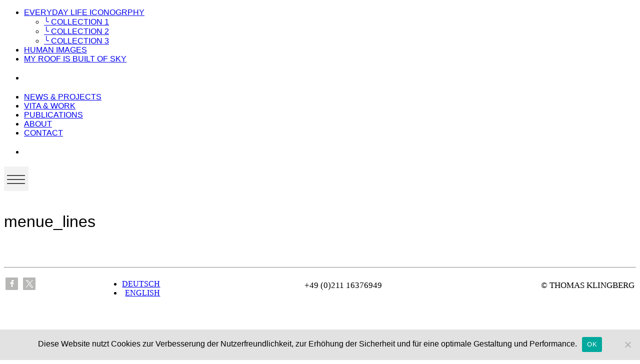

--- FILE ---
content_type: text/html; charset=UTF-8
request_url: https://thomas-klingberg.de/en/photography/menue_lines/
body_size: 6065
content:
<!DOCTYPE html> <!--[if IE 7]><html class="ie ie7" lang="en-GB" prefix="og: https://ogp.me/ns#"> <![endif]--> <!--[if IE 8]><html class="ie ie8" lang="en-GB" prefix="og: https://ogp.me/ns#"> <![endif]--> <!--[if !(IE 7) | !(IE 8) ]><!--><html lang="en-GB" prefix="og: https://ogp.me/ns#"> <!--<![endif]--><head><meta charset="UTF-8"><meta name="viewport" content="width=device-width"><link type="text/css" media="all" href="https://thomas-klingberg.de/wp-content/cache/wpsol-minification/css/wpsol_423857eba593c9e96f85c5e213183698.css" rel="stylesheet" /><title>menue_lines - Thomas Klingberg</title> <!--[if lt IE 9]> %%SCRIPT90330d2dd17941c22afc9cfb8345fac2%%PHNjcmlwdCBzcmM9Imh0dHBzOi8vdGhvbWFzLWtsaW5nYmVyZy5kZS93cC1jb250ZW50L3RoZW1lcy9leHBvc2l0aW8vanMvaHRtbDUuanMiPjwvc2NyaXB0Pg==%%SCRIPT%% <![endif]--><meta name="robots" content="follow, index, max-snippet:-1, max-video-preview:-1, max-image-preview:large"/><link rel="canonical" href="https://thomas-klingberg.de/en/photography/menue_lines/" /><meta property="og:locale" content="en_GB" /><meta property="og:type" content="article" /><meta property="og:title" content="menue_lines - Thomas Klingberg" /><meta property="og:url" content="https://thomas-klingberg.de/en/photography/menue_lines/" /><meta property="og:site_name" content="Thomas Klingberg" /><meta property="og:image" content="https://thomas-klingberg.de/wp-content/uploads/2017/11/Thomas-Klingberg-Moskau-200.jpg" /><meta property="og:image:secure_url" content="https://thomas-klingberg.de/wp-content/uploads/2017/11/Thomas-Klingberg-Moskau-200.jpg" /><meta property="og:image:width" content="900" /><meta property="og:image:height" content="600" /><meta property="og:image:alt" content="Anna. Architect in Moscow" /><meta property="og:image:type" content="image/jpeg" /><meta name="twitter:card" content="summary_large_image" /><meta name="twitter:title" content="menue_lines - Thomas Klingberg" /><meta name="twitter:image" content="https://thomas-klingberg.de/wp-content/uploads/2017/11/Thomas-Klingberg-Moskau-200.jpg" /><link rel='dns-prefetch' href='//cdn.jsdelivr.net' /><link rel="alternate" title="oEmbed (JSON)" type="application/json+oembed" href="https://thomas-klingberg.de/en/wp-json/oembed/1.0/embed?url=https%3A%2F%2Fthomas-klingberg.de%2Fen%2Fphotography%2Fmenue_lines%2F" /><link rel="alternate" title="oEmbed (XML)" type="text/xml+oembed" href="https://thomas-klingberg.de/en/wp-json/oembed/1.0/embed?url=https%3A%2F%2Fthomas-klingberg.de%2Fen%2Fphotography%2Fmenue_lines%2F&#038;format=xml" /><link rel='stylesheet' id='wp-add-custom-css-css' href='https://thomas-klingberg.de/en?display_custom_css=css&#038;ver=7c78e4c6930b07c71cbe14024228ec80' type='text/css' media='all' /> <script id="wpsolr-0">window.addEventListener("wpsolr", function(){wpsolr(0, "url", "https://thomas-klingberg.de/wp-includes/js/jquery/jquery.min.js")});</script> <script id="wpsolr-1">window.addEventListener("wpsolr", function(){wpsolr(1, "inline", null)});</script> <script id="wpsolr-2">window.addEventListener("wpsolr", function(){wpsolr(2, "url", "https://thomas-klingberg.de/wp-includes/js/jquery/jquery-migrate.min.js")});</script> <script id="wpsolr-3">window.addEventListener("wpsolr", function(){wpsolr(3, "inline", null)});</script> <script id="wpsolr-4">window.addEventListener("wpsolr", function(){wpsolr(4, "url", "https://thomas-klingberg.de/wp-content/plugins/interactive-3d-flipbook-powered-physics-engine/assets/js/client-locale-loader.js")});</script> <script id="wpsolr-5">window.addEventListener("wpsolr", function(){wpsolr(5, "inline", null)});</script> <script id="wpsolr-6">window.addEventListener("wpsolr", function(){wpsolr(6, "url", "https://thomas-klingberg.de/wp-content/plugins/responsive-menu/v4.0.0/assets/js/rmp-menu.js")});</script> <link rel="EditURI" type="application/rsd+xml" title="RSD" href="https://thomas-klingberg.de/xmlrpc.php?rsd" /><link rel='shortlink' href='https://thomas-klingberg.de/en/?p=10421' /> <script id="wpsolr-7">window.addEventListener("wpsolr", function(){wpsolr(7, "inline", null)});</script><link hreflang="de" href="https://thomas-klingberg.de/de/photography/menue_lines/" rel="alternate" /><link hreflang="en" href="https://thomas-klingberg.de/en/photography/menue_lines/" rel="alternate" /><link hreflang="x-default" href="https://thomas-klingberg.de/photography/menue_lines/" rel="alternate" /><meta name="generator" content="qTranslate-XT 3.12.1" /><link rel="icon" href="https://thomas-klingberg.de/wp-content/uploads/2024/09/2024-09-24_00-28-54-removebg-preview1-48x48.png" sizes="32x32" /><link rel="icon" href="https://thomas-klingberg.de/wp-content/uploads/2024/09/2024-09-24_00-28-54-removebg-preview1.png" sizes="192x192" /><link rel="apple-touch-icon" href="https://thomas-klingberg.de/wp-content/uploads/2024/09/2024-09-24_00-28-54-removebg-preview1.png" /><meta name="msapplication-TileImage" content="https://thomas-klingberg.de/wp-content/uploads/2024/09/2024-09-24_00-28-54-removebg-preview1.png" /> <script type="text/javascript" src="https://thomas-klingberg.de/wp-content/cache/wpsol-minification/js/wpsol_598df08c8e1f676afff0105938b47613.js"></script></head><body data-rsssl=1 data-rsssl=1 data-rsssl=1 data-rsssl=1 data-rsssl=1 data-rsssl=1 data-rsssl=1 data-rsssl=1 data-rsssl=1 data-rsssl=1 data-rsssl=1 data-rsssl=1 data-rsssl=1 data-rsssl=1 data-rsssl=1 class="attachment wp-singular attachment-template-default attachmentid-10421 attachment-png wp-theme-expositio cookies-not-set metaslider-plugin fpt-template-expositio"><div id="wrapper"><div id="page" class="hfeed site"><header id="masthead" class="site-header" role="banner"><div class="notranslate"><div style="margin-top:13px"> <a title="Sozialdokumentarische Fotografie, Dokumentarfotografie, Berlin, Düsseldorf" href="https://thomas-klingberg.de/" rel="home"><div class="webtitle"></div></a><div class="websubtitle" ></div><div class="websubtitle2" ></div></div><nav id="primary-navigation" class="site-navigation primary-navigation" role="navigation"><ul id="menu-primary" class="menu"><li id="menu-item-25762" class="menu-item menu-item-type-custom menu-item-object-custom menu-item-has-children menu-item-25762"><a href="#">EVERYDAY LIFE ICONOGRPHY</a><ul class="sub-menu"><li id="menu-item-1850" class="menu-item menu-item-type-post_type menu-item-object-page menu-item-1850"><a href="https://thomas-klingberg.de/en/ikonografie-des-alltags/">╰ COLLECTION 1</a></li><li id="menu-item-1848" class="menu-item menu-item-type-post_type menu-item-object-page menu-item-1848"><a href="https://thomas-klingberg.de/en/sammlung2/">╰ COLLECTION 2</a></li><li id="menu-item-26513" class="menu-item menu-item-type-post_type menu-item-object-page menu-item-26513"><a href="https://thomas-klingberg.de/en/sammlung3/">╰ COLLECTION 3</a></li></ul></li><li id="menu-item-1846" class="menu-item menu-item-type-post_type menu-item-object-page menu-item-1846"><a href="https://thomas-klingberg.de/en/people-portraits/">HUMAN IMAGES</a></li><li id="menu-item-25737" class="menu-item menu-item-type-post_type menu-item-object-page menu-item-25737"><a href="https://thomas-klingberg.de/en/unter-freiem-himmel/">MY ROOF IS BUILT OF SKY</a></li><li id="menu-item-1851" class="menu-item menu-item-type-custom menu-item-object-custom menu-item-1851"><a><div style="margin-top: 20px"></div></a></li><li id="menu-item-1853" class="menu-item menu-item-type-post_type menu-item-object-page menu-item-1853"><a href="https://thomas-klingberg.de/en/news-projekte-ausstellungen/">NEWS &#038; PROJECTS</a></li><li id="menu-item-1855" class="menu-item menu-item-type-post_type menu-item-object-page menu-item-1855"><a href="https://thomas-klingberg.de/en/vita-biografie/" title="Everything about my work">VITA &#038; WORK</a></li><li id="menu-item-17253" class="menu-item menu-item-type-post_type menu-item-object-page menu-item-17253"><a href="https://thomas-klingberg.de/en/veroeffentlichungen/" title="Publications &#038; Catalogues">PUBLICATIONS</a></li><li id="menu-item-14535" class="menu-item menu-item-type-post_type menu-item-object-page menu-item-14535"><a href="https://thomas-klingberg.de/en/ueber-thomas-klingberg/" title="About the artist">ABOUT</a></li><li id="menu-item-1854" class="menu-item menu-item-type-post_type menu-item-object-page menu-item-1854"><a href="https://thomas-klingberg.de/en/kontakt/" title="Get in touch with me">CONTACT</a></li><li id="menu-item-5508" class="menu-item menu-item-type-custom menu-item-object-custom menu-item-5508"><a><div style="margin-top: 20px"></div></a></li></ul></nav></div></header><div id="header-helper"></div><div id="main" class="site-main"><div class="entry-image"></div><div class="entry-image"> <img width="49" height="49" src="https://thomas-klingberg.de/wp-content/uploads/2019/03/menue_lines.png" class="attachment-full size-full" alt="" decoding="async" /><div id="copyrightstartseite"> <br><h1 class="imagetitle"> menue_lines</div></h1> <br><div style="margin-top: -9px; color: 2f2f2f; margin-bottom:15px;"></div> <br><hr><div class="islandscape"><table style="width: 100%; border-color: transparent; background-color: transparent;"><tbody><tr style="border-color: transparent; background-color: transparent;"><td style="width: 12%; border-color: transparent; background-color: transparent; text-align: left; vertical-align: top;"><div style="margin-top: -4px;"><div class="ShariffSC" style="margin-left:-5px;margin-top: 7px;padding: -40px;"><div class="shariff shariff-align-flex-start shariff-widget-align-flex-start" style="display:none"><ul class="shariff-buttons theme-round orientation-horizontal buttonsize-small"><li class="shariff-button facebook" style="background-color:#a5a5a4;border-radius:8%"><a href="https://www.facebook.com/sharer/sharer.php?u=https%3A%2F%2Fthomas-klingberg.de%2Fen%2Fphotography%2Fmenue_lines%2F" title="Share on Facebook" aria-label="Share on Facebook" role="button" rel="nofollow" class="shariff-link" style=";border-radius:8%; background-color:#b7b7b6; color:#fff" target="_blank"><span class="shariff-icon" style=""><svg width="32px" height="20px" xmlns="http://www.w3.org/2000/svg" viewBox="0 0 18 32"><path fill="#3b5998" d="M17.1 0.2v4.7h-2.8q-1.5 0-2.1 0.6t-0.5 1.9v3.4h5.2l-0.7 5.3h-4.5v13.6h-5.5v-13.6h-4.5v-5.3h4.5v-3.9q0-3.3 1.9-5.2t5-1.8q2.6 0 4.1 0.2z"/></svg></span></a></li><li class="shariff-button twitter" style="background-color:#a5a5a4;border-radius:8%"><a href="https://twitter.com/share?url=https%3A%2F%2Fthomas-klingberg.de%2Fen%2Fphotography%2Fmenue_lines%2F&text=menue_lines" title="Share on X" aria-label="Share on X" role="button" rel="noopener nofollow" class="shariff-link" style=";border-radius:8%; background-color:#b7b7b6; color:#fff" target="_blank"><span class="shariff-icon" style=""><svg width="32px" height="20px" xmlns="http://www.w3.org/2000/svg" viewBox="0 0 24 24"><path fill="#000" d="M14.258 10.152L23.176 0h-2.113l-7.747 8.813L7.133 0H0l9.352 13.328L0 23.973h2.113l8.176-9.309 6.531 9.309h7.133zm-2.895 3.293l-.949-1.328L2.875 1.56h3.246l6.086 8.523.945 1.328 7.91 11.078h-3.246zm0 0"/></svg></span></a></li></ul></div></div></div></td><td style="width: 27%; border-color: transparent; background-color: transparent; text-align: right; vertical-align: top;"><div style="margin-top: -4px; margin-left: 12%; float: left;"><ul class="language-chooser language-chooser-text qtranxs_language_chooser" id="qtranslate-chooser"><li class="lang-de"><a href="https://thomas-klingberg.de/de/photography/menue_lines/" title="DEUTSCH (de)" class="qtranxs_text qtranxs_text_de"><span>DEUTSCH</span></a></li><li class="lang-en active"><a href="https://thomas-klingberg.de/en/photography/menue_lines/" title="ENGLISH (en)" class="qtranxs_text qtranxs_text_en"><span>ENGLISH</span></a></li></ul><div class="qtranxs_widget_end"></div></div></td><td style="width: 26%; border-color: transparent; background-color: transparent; text-align: center; vertical-align: top;"><div style="font-size: 17px; margin-top: 14px; margin-left: 12%; font-weight: 300;">+49 (0)211 16376949</div></td><td style="width: 35%; border-color: transparent; background-color: transparent; text-align: right; vertical-align: top;"><div style="font-size: 17px; margin-top: 14px; font-weight: 300;">© THOMAS KLINGBERG</div></td></tr></tbody></table> <br><br></div><div class="isportrait"><table style="width: 100%; border-color: transparent; background-color: transparent;"><tbody><tr style="border-color: transparent; background-color: transparent;"><td style="width: 12%; border-color: transparent; background-color: transparent; text-align: left; vertical-align: top;"><div style="margin-top: -4px;"><div class="ShariffSC" style="margin-left:-5px;margin-top: 7px;padding: -40px;"><div class="shariff shariff-align-flex-start shariff-widget-align-flex-start" style="display:none"><ul class="shariff-buttons theme-round orientation-horizontal buttonsize-small"><li class="shariff-button facebook" style="background-color:#a5a5a4;border-radius:8%"><a href="https://www.facebook.com/sharer/sharer.php?u=https%3A%2F%2Fthomas-klingberg.de%2Fen%2Fphotography%2Fmenue_lines%2F" title="Share on Facebook" aria-label="Share on Facebook" role="button" rel="nofollow" class="shariff-link" style=";border-radius:8%; background-color:#b7b7b6; color:#fff" target="_blank"><span class="shariff-icon" style=""><svg width="32px" height="20px" xmlns="http://www.w3.org/2000/svg" viewBox="0 0 18 32"><path fill="#3b5998" d="M17.1 0.2v4.7h-2.8q-1.5 0-2.1 0.6t-0.5 1.9v3.4h5.2l-0.7 5.3h-4.5v13.6h-5.5v-13.6h-4.5v-5.3h4.5v-3.9q0-3.3 1.9-5.2t5-1.8q2.6 0 4.1 0.2z"/></svg></span></a></li><li class="shariff-button twitter" style="background-color:#a5a5a4;border-radius:8%"><a href="https://twitter.com/share?url=https%3A%2F%2Fthomas-klingberg.de%2Fen%2Fphotography%2Fmenue_lines%2F&text=menue_lines" title="Share on X" aria-label="Share on X" role="button" rel="noopener nofollow" class="shariff-link" style=";border-radius:8%; background-color:#b7b7b6; color:#fff" target="_blank"><span class="shariff-icon" style=""><svg width="32px" height="20px" xmlns="http://www.w3.org/2000/svg" viewBox="0 0 24 24"><path fill="#000" d="M14.258 10.152L23.176 0h-2.113l-7.747 8.813L7.133 0H0l9.352 13.328L0 23.973h2.113l8.176-9.309 6.531 9.309h7.133zm-2.895 3.293l-.949-1.328L2.875 1.56h3.246l6.086 8.523.945 1.328 7.91 11.078h-3.246zm0 0"/></svg></span></a></li></ul></div></div></div></td><td style="width: 35%; border-color: transparent; background-color: transparent; text-align: left; vertical-align: top;"><div style="margin-top: -4px; margin-left: 12%; float: left;"><ul class="language-chooser language-chooser-text qtranxs_language_chooser" id="qtranslate-chooser"><li class="lang-de"><a href="https://thomas-klingberg.de/de/photography/menue_lines/" title="DEUTSCH (de)" class="qtranxs_text qtranxs_text_de"><span>DEUTSCH</span></a></li><li class="lang-en active"><a href="https://thomas-klingberg.de/en/photography/menue_lines/" title="ENGLISH (en)" class="qtranxs_text qtranxs_text_en"><span>ENGLISH</span></a></li></ul><div class="qtranxs_widget_end"></div></div></td><td style="width: 53%; border-color: transparent; background-color: transparent; text-align: right; vertical-align: top;"><div style="font-size: 17px; margin-top: 14px; font-weight: 300;">© THOMAS KLINGBERG</div></td></tr></tbody></table></div></div></div></div> <script type="speculationrules">{"prefetch":[{"source":"document","where":{"and":[{"href_matches":"/en/*"},{"not":{"href_matches":["/wp-*.php","/wp-admin/*","/wp-content/uploads/*","/wp-content/*","/wp-content/plugins/*","/wp-content/themes/expositio/*","/en/*\\?(.+)"]}},{"not":{"selector_matches":"a[rel~=\"nofollow\"]"}},{"not":{"selector_matches":".no-prefetch, .no-prefetch a"}}]},"eagerness":"conservative"}]}</script> <script id="wpsolr-9">window.addEventListener("wpsolr", function(){wpsolr(9, "inline", null)});</script> <button type="button"  aria-controls="rmp-container-12117" aria-label="Menu Trigger" id="rmp_menu_trigger-12117"  class="rmp_menu_trigger rmp-menu-trigger-boring"> <span class="rmp-trigger-box"> <span class="responsive-menu-pro-inner"></span> </span> </button><div id="rmp-container-12117" class="rmp-container rmp-container rmp-push-left"><div id="rmp-menu-title-12117" class="rmp-menu-title"> <span class="rmp-menu-title-link"> <span></span> </span></div><div id="rmp-menu-wrap-12117" class="rmp-menu-wrap"><ul id="rmp-menu-12117" class="rmp-menu" role="menubar" aria-label="Default Menu"><li id="rmp-menu-item-25770" class=" menu-item menu-item-type-custom menu-item-object-custom menu-item-has-children rmp-menu-item rmp-menu-item-has-children rmp-menu-top-level-item" role="none"><a  href="#"  class="rmp-menu-item-link"  role="menuitem"  >EVERYDAY LIFE ICONOGRPHY<div class="rmp-menu-subarrow">▼</div></a><ul aria-label="EVERYDAY LIFE ICONOGRPHY"
role="menu" data-depth="2"
class="rmp-submenu rmp-submenu-depth-1"><li id="rmp-menu-item-1960" class=" menu-item menu-item-type-post_type menu-item-object-page rmp-menu-item rmp-menu-sub-level-item" role="none"><a  href="https://thomas-klingberg.de/en/ikonografie-des-alltags/"  class="rmp-menu-item-link"  role="menuitem"  >╰ COLLECTION 1</a></li><li id="rmp-menu-item-1958" class=" menu-item menu-item-type-post_type menu-item-object-page rmp-menu-item rmp-menu-sub-level-item" role="none"><a  href="https://thomas-klingberg.de/en/sammlung2/"  class="rmp-menu-item-link"  role="menuitem"  >╰ COLLECTION 2</a></li><li id="rmp-menu-item-26514" class=" menu-item menu-item-type-post_type menu-item-object-page rmp-menu-item rmp-menu-sub-level-item" role="none"><a  href="https://thomas-klingberg.de/en/sammlung3/"  class="rmp-menu-item-link"  role="menuitem"  >╰ COLLECTION 3</a></li></ul></li><li id="rmp-menu-item-1956" class=" menu-item menu-item-type-post_type menu-item-object-page rmp-menu-item rmp-menu-top-level-item" role="none"><a  title="People &#038; Portraits"  href="https://thomas-klingberg.de/en/people-portraits/"  class="rmp-menu-item-link"  role="menuitem"  >HUMAN IMAGES</a></li><li id="rmp-menu-item-25738" class=" menu-item menu-item-type-post_type menu-item-object-page rmp-menu-item rmp-menu-top-level-item" role="none"><a  href="https://thomas-klingberg.de/en/unter-freiem-himmel/"  class="rmp-menu-item-link"  role="menuitem"  >MY ROOF IS BUILT OF SKY</a></li><li id="rmp-menu-item-25778" class=" menu-item menu-item-type-custom menu-item-object-custom rmp-menu-item rmp-menu-top-level-item" role="none"><a  href="#"  class="rmp-menu-item-link"  role="menuitem"  ><div style="margin-top: 20px"></div></a></li><li id="rmp-menu-item-1953" class=" menu-item menu-item-type-post_type menu-item-object-page rmp-menu-item rmp-menu-top-level-item" role="none"><a  title="News &#038; Projects"  href="https://thomas-klingberg.de/en/news-projekte-ausstellungen/"  class="rmp-menu-item-link"  role="menuitem"  >NEWS &#038; PROJECTS</a></li><li id="rmp-menu-item-1955" class=" menu-item menu-item-type-post_type menu-item-object-page rmp-menu-item rmp-menu-top-level-item" role="none"><a  title="Everything about my work"  href="https://thomas-klingberg.de/en/vita-biografie/"  class="rmp-menu-item-link"  role="menuitem"  >WORK &#038; VITA</a></li><li id="rmp-menu-item-17299" class=" menu-item menu-item-type-post_type menu-item-object-page rmp-menu-item rmp-menu-top-level-item" role="none"><a  href="https://thomas-klingberg.de/en/veroeffentlichungen/"  class="rmp-menu-item-link"  role="menuitem"  >PUBLICATIONS</a></li><li id="rmp-menu-item-14534" class=" menu-item menu-item-type-post_type menu-item-object-page rmp-menu-item rmp-menu-top-level-item" role="none"><a  title="Everything about the artist"  href="https://thomas-klingberg.de/en/ueber-thomas-klingberg/"  class="rmp-menu-item-link"  role="menuitem"  >ABOUT</a></li><li id="rmp-menu-item-1954" class=" menu-item menu-item-type-post_type menu-item-object-page rmp-menu-item rmp-menu-top-level-item" role="none"><a  title="Get in touch with me"  href="https://thomas-klingberg.de/en/kontakt/"  class="rmp-menu-item-link"  role="menuitem"  >CONTACT</a></li></ul></div><div id="rmp-menu-additional-content-12117" class="rmp-menu-additional-content"></div></div> <script id="wpsolr-10">window.addEventListener("wpsolr", function(){wpsolr(10, "url", "https://thomas-klingberg.de/wp-includes/js/dist/hooks.min.js")});</script> <script id="wpsolr-11">window.addEventListener("wpsolr", function(){wpsolr(11, "url", "https://thomas-klingberg.de/wp-includes/js/dist/i18n.min.js")});</script> <script id="wpsolr-12">window.addEventListener("wpsolr", function(){wpsolr(12, "inline", null)});</script> <script id="wpsolr-13">window.addEventListener("wpsolr", function(){wpsolr(13, "url", "https://thomas-klingberg.de/wp-content/plugins/contact-form-7/includes/swv/js/index.js")});</script> <script id="wpsolr-14">window.addEventListener("wpsolr", function(){wpsolr(14, "inline", null)});</script> <script id="wpsolr-15">window.addEventListener("wpsolr", function(){wpsolr(15, "url", "https://thomas-klingberg.de/wp-content/plugins/contact-form-7/includes/js/index.js")});</script> <script id="wpsolr-16">window.addEventListener("wpsolr", function(){wpsolr(16, "inline", null)});</script> <script id="wpsolr-17">window.addEventListener("wpsolr", function(){wpsolr(17, "url", "https://thomas-klingberg.de/wp-content/plugins/content-views-query-and-display-post-page/public/assets/js/cv.js")});</script> <script id="wpsolr-18">window.addEventListener("wpsolr", function(){wpsolr(18, "inline", null)});</script> <script id="wpsolr-19">window.addEventListener("wpsolr", function(){wpsolr(19, "url", "https://thomas-klingberg.de/wp-content/plugins/cookie-notice/js/front.min.js")});</script> <script id="wpsolr-20">window.addEventListener("wpsolr", function(){wpsolr(20, "url", "https://thomas-klingberg.de/wp-includes/js/imagesloaded.min.js")});</script> <script id="wpsolr-21">window.addEventListener("wpsolr", function(){wpsolr(21, "url", "https://thomas-klingberg.de/wp-includes/js/masonry.min.js")});</script> <script id="wpsolr-22">window.addEventListener("wpsolr", function(){wpsolr(22, "url", "https://thomas-klingberg.de/wp-content/plugins/custom-layouts/assets/frontend/app.js")});</script> <script id="wpsolr-23">window.addEventListener("wpsolr", function(){wpsolr(23, "inline", null)});</script> <script id="wpsolr-24">window.addEventListener("wpsolr", function(){wpsolr(24, "url", "https://thomas-klingberg.de/wp-content/plugins/table-of-contents-plus/front.min.js")});</script> <script id="wpsolr-25">window.addEventListener("wpsolr", function(){wpsolr(25, "inline", null)});</script> <script id="wpsolr-26">window.addEventListener("wpsolr", function(){wpsolr(26, "url", "https://thomas-klingberg.de/wp-content/plugins/wpcf7-redirect/build/assets/frontend-script.js")});</script> <script id="wpsolr-27">window.addEventListener("wpsolr", function(){wpsolr(27, "inline", null)});</script> <script id="wpsolr-28">window.addEventListener("wpsolr", function(){wpsolr(28, "url", "https://thomas-klingberg.de/wp-content/plugins/wpfront-scroll-top/includes/assets/wpfront-scroll-top.min.js")});</script> <script id="wpsolr-29">window.addEventListener("wpsolr", function(){wpsolr(29, "url", "https://thomas-klingberg.de/wp-content/themes/expositio/js/functions.js")});</script> <script id="wpsolr-30">window.addEventListener("wpsolr", function(){wpsolr(30, "inline", null)});</script> <script defer type="text/javascript" src="https://cdn.jsdelivr.net/wp/wp-slimstat/tags/5.3.5/wp-slimstat.min.js" id="wp_slimstat-js"></script> <script id="wp-emoji-settings" type="application/json">{"baseUrl":"https://s.w.org/images/core/emoji/17.0.2/72x72/","ext":".png","svgUrl":"https://s.w.org/images/core/emoji/17.0.2/svg/","svgExt":".svg","source":{"concatemoji":"https://thomas-klingberg.de/wp-includes/js/wp-emoji-release.min.js?ver=7c78e4c6930b07c71cbe14024228ec80"}}</script> <script type="module">/*  */
/*! This file is auto-generated */
const a=JSON.parse(document.getElementById("wp-emoji-settings").textContent),o=(window._wpemojiSettings=a,"wpEmojiSettingsSupports"),s=["flag","emoji"];function i(e){try{var t={supportTests:e,timestamp:(new Date).valueOf()};sessionStorage.setItem(o,JSON.stringify(t))}catch(e){}}function c(e,t,n){e.clearRect(0,0,e.canvas.width,e.canvas.height),e.fillText(t,0,0);t=new Uint32Array(e.getImageData(0,0,e.canvas.width,e.canvas.height).data);e.clearRect(0,0,e.canvas.width,e.canvas.height),e.fillText(n,0,0);const a=new Uint32Array(e.getImageData(0,0,e.canvas.width,e.canvas.height).data);return t.every((e,t)=>e===a[t])}function p(e,t){e.clearRect(0,0,e.canvas.width,e.canvas.height),e.fillText(t,0,0);var n=e.getImageData(16,16,1,1);for(let e=0;e<n.data.length;e++)if(0!==n.data[e])return!1;return!0}function u(e,t,n,a){switch(t){case"flag":return n(e,"\ud83c\udff3\ufe0f\u200d\u26a7\ufe0f","\ud83c\udff3\ufe0f\u200b\u26a7\ufe0f")?!1:!n(e,"\ud83c\udde8\ud83c\uddf6","\ud83c\udde8\u200b\ud83c\uddf6")&&!n(e,"\ud83c\udff4\udb40\udc67\udb40\udc62\udb40\udc65\udb40\udc6e\udb40\udc67\udb40\udc7f","\ud83c\udff4\u200b\udb40\udc67\u200b\udb40\udc62\u200b\udb40\udc65\u200b\udb40\udc6e\u200b\udb40\udc67\u200b\udb40\udc7f");case"emoji":return!a(e,"\ud83e\u1fac8")}return!1}function f(e,t,n,a){let r;const o=(r="undefined"!=typeof WorkerGlobalScope&&self instanceof WorkerGlobalScope?new OffscreenCanvas(300,150):document.createElement("canvas")).getContext("2d",{willReadFrequently:!0}),s=(o.textBaseline="top",o.font="600 32px Arial",{});return e.forEach(e=>{s[e]=t(o,e,n,a)}),s}function r(e){var t=document.createElement("script");t.src=e,t.defer=!0,document.head.appendChild(t)}a.supports={everything:!0,everythingExceptFlag:!0},new Promise(t=>{let n=function(){try{var e=JSON.parse(sessionStorage.getItem(o));if("object"==typeof e&&"number"==typeof e.timestamp&&(new Date).valueOf()<e.timestamp+604800&&"object"==typeof e.supportTests)return e.supportTests}catch(e){}return null}();if(!n){if("undefined"!=typeof Worker&&"undefined"!=typeof OffscreenCanvas&&"undefined"!=typeof URL&&URL.createObjectURL&&"undefined"!=typeof Blob)try{var e="postMessage("+f.toString()+"("+[JSON.stringify(s),u.toString(),c.toString(),p.toString()].join(",")+"));",a=new Blob([e],{type:"text/javascript"});const r=new Worker(URL.createObjectURL(a),{name:"wpTestEmojiSupports"});return void(r.onmessage=e=>{i(n=e.data),r.terminate(),t(n)})}catch(e){}i(n=f(s,u,c,p))}t(n)}).then(e=>{for(const n in e)a.supports[n]=e[n],a.supports.everything=a.supports.everything&&a.supports[n],"flag"!==n&&(a.supports.everythingExceptFlag=a.supports.everythingExceptFlag&&a.supports[n]);var t;a.supports.everythingExceptFlag=a.supports.everythingExceptFlag&&!a.supports.flag,a.supports.everything||((t=a.source||{}).concatemoji?r(t.concatemoji):t.wpemoji&&t.twemoji&&(r(t.twemoji),r(t.wpemoji)))});
//# sourceURL=https://thomas-klingberg.de/wp-includes/js/wp-emoji-loader.min.js
/*  */</script> <script id="wpsolr-34">window.addEventListener("wpsolr", function(){wpsolr(34, "inline", null)});</script> <div id="cookie-notice" role="dialog" class="cookie-notice-hidden cookie-revoke-hidden cn-position-bottom" aria-label="Cookie Notice" style="background-color: rgba(226,226,226,1);"><div class="cookie-notice-container" style="color: #ffffff"><span id="cn-notice-text" class="cn-text-container"><span style="font-size:16px;color: #000;line-height: 22px;float: center">Diese Website nutzt Cookies zur Verbesserung der Nutzerfreundlichkeit, zur Erhöhung der Sicherheit und für eine optimale Gestaltung und Performance. </span> </span><span id="cn-notice-buttons" class="cn-buttons-container"><button id="cn-accept-cookie" data-cookie-set="accept" class="cn-set-cookie cn-button" aria-label="OK" style="background-color: #00a99d">OK</button></span><button type="button" id="cn-close-notice" data-cookie-set="accept" class="cn-close-icon" aria-label="Nein"></button></div></div><div style="margin-bottom: -120px"></div> <script id="wpsolr-35">window.addEventListener("wpsolr", function(){wpsolr(35, "inline", null)});</script> <script id="wpsolr-36">window.addEventListener("wpsolr", function(){wpsolr(36, "inline", null)});</script> <script id="wpsolr-36">window.addEventListener("wpsolr", function(){wpsolr(36, "inline", null)});</script>